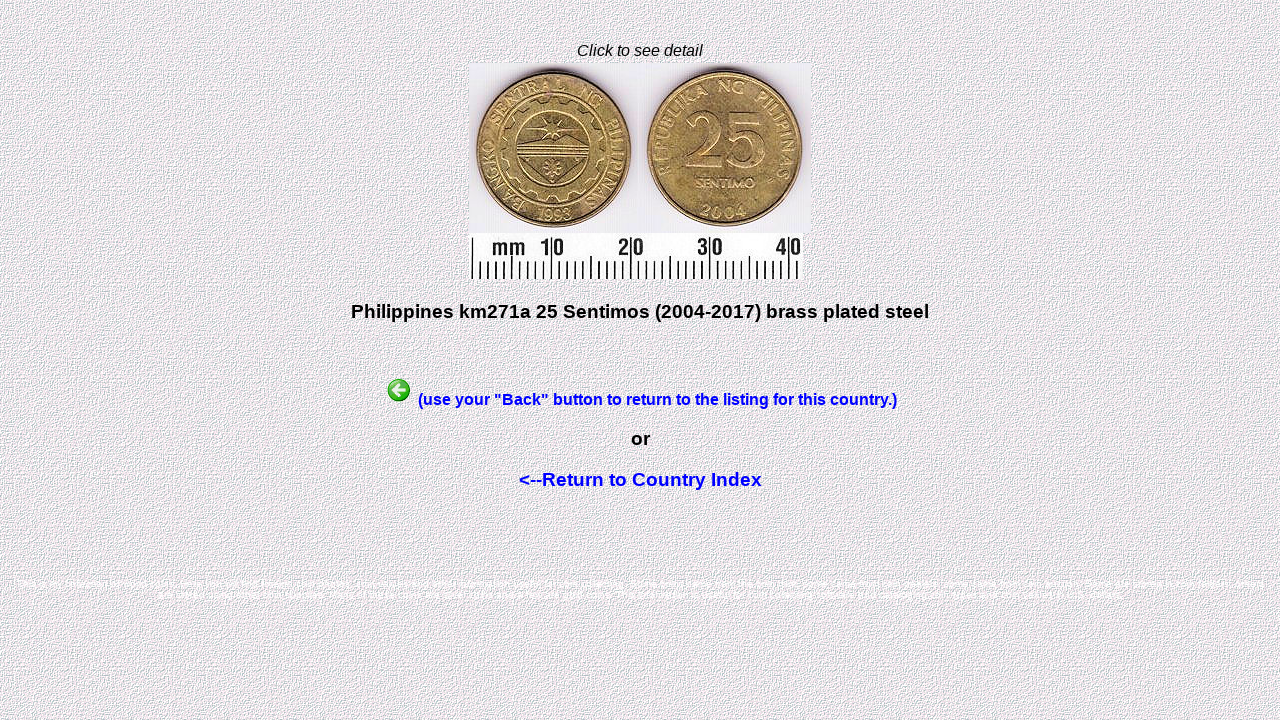

--- FILE ---
content_type: text/html
request_url: https://worldcoingallery.com/countries/display_wd.php?dir=img18&image=21383&desc=Philippines%20km271a%2025%20Sentimos%20(2004-2017)%20brass%20plated%20steel&query=Philippines
body_size: 1088
content:
<HTML>
<HEAD><TITLE>Worldcoingallery.com</TITLE>
<style type="text/css">
<!--
a {  font-family:Arial, Helvetica, sans-serif; font-style: normal; color: blue; text-decoration: none}
a:active {  font-family:Arial, Helvetica, sans-serif; font-style: normal; color: blue; text-decoration: none}
a:link {  font-family:Arial, Helvetica, sans-serif; font-style: normal; color: blue; text-decoration: none}
a:visited {  font-family:Arial, Helvetica, sans-serif; font-style: normal; color: blue; text-decoration: none}
a:hover {  font-family:Arial, Helvetica, sans-serif; font-style: normal; color: red; text-decoration: underline}
body {  font-family:Arial, Helvetica, sans-serif; background: white url(../background.gif) fixed;}
td {  font-family:Arial, Helvetica, sans-serif; }
p {  font-family:Arial, Helvetica, sans-serif; }
.style1 {color: #CCCCCC}
 -->
</style>
</HEAD>
<BODY>
<CENTER>
<script type="text/javascript"><!--
google_ad_client = "pub-7788537615043959";
google_ad_width = 728;
google_ad_height = 90;
google_ad_format = "728x90_as";
google_ad_type = "text_image";
//2006-11-29: Coin Photo Display Top Center
google_ad_channel = "5140153169";
//--></script>
<script type="text/javascript"
  src="http://pagead2.googlesyndication.com/pagead/show_ads.js">
</script>
</CENTER>
<p>&nbsp;</p>

<center><i>Click to see detail</i><br><table><tr><td><a href="coin_detail.php?dir=img18&image=21383&desc=Philippines km271a 25 Sentimos (2004-2017) brass plated steel"><img src=img18/21383.jpg alt="Loading coin image..." border="0"></a><BR><img src=../scale.jpg><BR></td></tr></table></center><h3 align="center">Philippines km271a 25 Sentimos (2004-2017) brass plated steel</h3>

<center>
<p>&nbsp;</p>
<b><font color="blue"><img src=back.gif> (use your &quot;Back&quot; button to return to the listing for this country.)</font></b></center>
<h3 align="center">or</h3>
<h3 align="center"><A HREF=../index.php>&lt;--Return to Country Index</A></h3>

<p>&nbsp;</p>
<p>&nbsp;</p>

<p align="center"><font size="-6"><font color="white">This is my collection of world coins.  Here you will find foreign coin photos, coin values and other information useful for coin collecting. Some coins came from the coin mint, some came from coin dealers, some came from coin auction.  Some are stored in coin folders, others are stored using other coin supplies.  Many of these coins are silver coins and a few are gold coins.  This information is useful for coin collecting software and cataloging coin types and coin values in U.S. dollars.
</font></font> </p>

</BODY></HTML>
